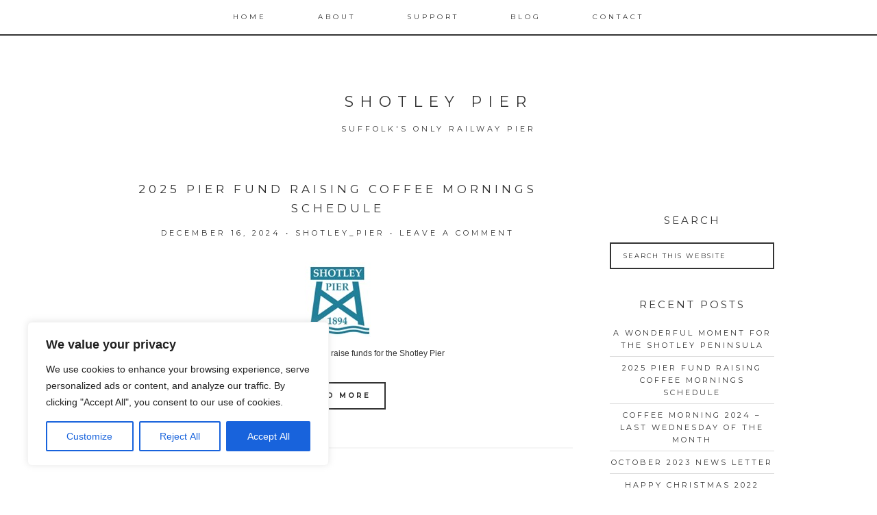

--- FILE ---
content_type: text/css
request_url: https://www.shotleypier.co.uk/wp-content/plugins/genesis-featured-page-advanced/assets/css/admin-styles.css?ver=6.9
body_size: 144
content:
.fpa-radio label {
	display: inline-block;
	margin: .5em 0;
}
.fpa-disabled {
	color: #d1d1d1;
}
.fpa-image-size {
	margin: 1em 0 0;
}
.fpa-image-preview-wrapper {
	border: 1px solid #e5e5e5;
	margin: 1em 0;
	display: block;
}
.fpa-image-preview-inner {
	border: 1px solid #e5e5e5;
	margin: .5em;
	display: block;	
}
.fpa-image-preview-inner img {
	vertical-align: top;
	width: 100%;
}
.fpa-uploader-button {
	margin: .75em 0 .25em !important;
	width: 100%;
}
.fpa-last {
	margin-bottom: 2em;
}